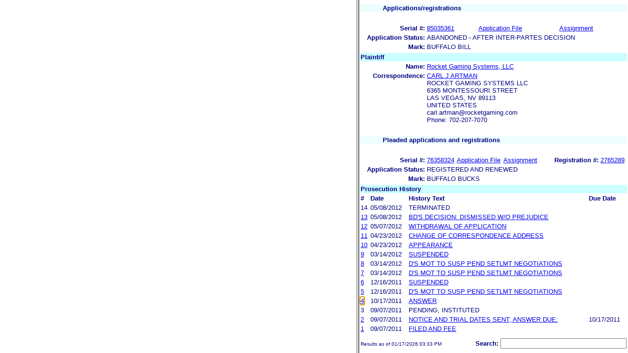

--- FILE ---
content_type: text/html; charset=ISO-8859-1
request_url: https://ttabvue.uspto.gov/ttabvue/v?pno=91201498&pty=OPP&eno=4
body_size: 2194
content:
<!DOCTYPE HTML PUBLIC "-//W3C//DTD HTML 4.01 Frameset//EN" "http://www.w3.org/TR/html4/frameset.dtd">
<html><head><title>USPTO TTABVUE. Proceeding Number 91201498</title>
<script type="text/javascript" src="/ttabvue/js/jquery/jquery-1.11.1.min.js"></script>
<script type="text/javascript">
 $(document).ready(function(){
$.ajaxSetup({cache: false});
$(window).load(function(){
if(null!=document.getElementById('textframe').contentDocument){
$('a',document.getElementById('textframe').contentDocument).click(function(e){
var linkId = $(this).attr('id');
var frm=document.getElementById('imgframe');
var frm1=document.getElementById('textframe');
if (frm != null && frm1 != null) {
createCookie('frm',frm.clientWidth,0);
createCookie('frm1',frm1.clientWidth,0);
}
});
}else if(null!=document.getElementById('textframe').contentWindow){
$('a',document.getElementById('textframe').contentWindow.document).click(function(e){
var linkId = $(this).attr('id');
var frm=document.getElementById('imgframe');
var frm1=document.getElementById('textframe');
if (frm != null && frm1 != null) {
createCookie('frm',frm.clientWidth,0);
createCookie('frm1',frm1.clientWidth,0);
}
});
}else if(null!=document.getElementById('textframe').document){
$('a',document.getElementById('textframe').document).click(function(e){
var linkId = $(this).attr('id');
var frm=document.getElementById('imgframe');
var frm1=document.getElementById('textframe');
if (frm != null && frm1 != null) {
createCookie('frm',frm.clientWidth,0);
createCookie('frm1',frm1.clientWidth,0);
}
});
}
window.parent.textframe.location.hash = "eno_4";
});
});
function createCookie(name,value,days) {
if (days) {
var date = new Date();
date.setTime(date.getTime()+(days*24*60*60*1000));
var expires = "; expires="+date.toGMTString();
}else{;
var expires = "";
}
document.cookie = name+"= "+value+expires+ "; path=/ ";
};
</script>

<frameset cols="57.0%,43.0%" onload="window.textframe.focus()"><frame name="imgframe" id="imgframe" title="pdf frame" src="ttabvue-91201498-OPP-4.pdf">
<frame name="textframe" id="textframe" title="data frame" src="v?pno=91201498&amp;pty=OPP&amp;eno=4&amp;mode=frame">
</frameset>
</html>